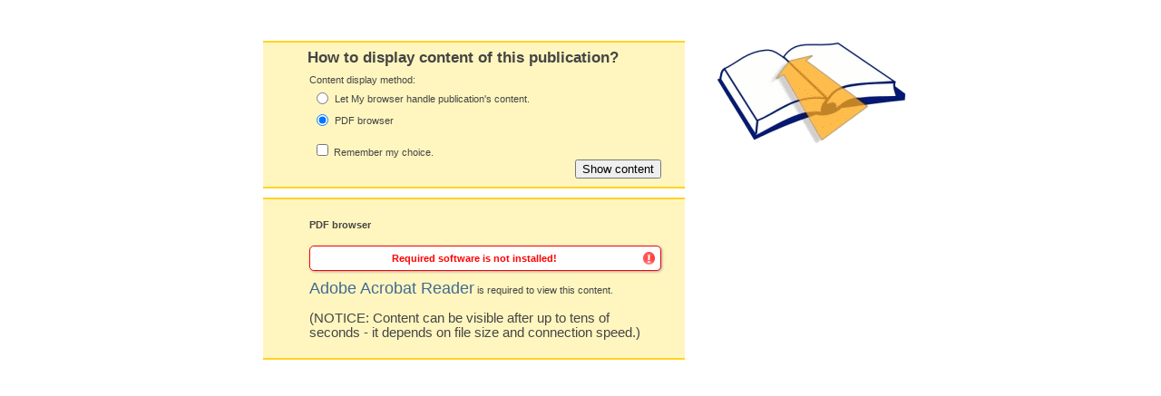

--- FILE ---
content_type: text/html;charset=utf-8
request_url: http://dlibra.bg.ajd.czest.pl:8080/dlibra/editions-content?id=7316
body_size: 8394
content:
<!DOCTYPE html PUBLIC "-//W3C//DTD XHTML 1.0 Strict//EN" "http://www.w3.org/TR/xhtml1/DTD/xhtml1-strict.dtd">
<html xmlns="http://www.w3.org/1999/xhtml" xml:lang="en" lang="en">
<head>
		<meta http-equiv="Content-Type" content="text/html; charset=utf-8" />
        <meta http-equiv="Content-Language" content="en" />		
        <title>dLibra Digital Library  </title>
      
        <meta name="Author" content="PSNC, Poznan Supercomputer and Networking Center" />
        <meta name="Design" content="PSNC, Poznan Supercomputer and Networking Center" />
        <meta name="Publisher" content="PSNC, Poznan Supercomputer and Networking Center" />
        <meta name="Copyright" content="Copyright (C) 2003 - 2008 PSNC, Poznan Supercomputer and Networking Center" />
        <meta http-equiv="Reply-to" content="dlibra.at.man.poznan.pl" />

        <meta name="Rating" content="general" />
        <meta name="MSSmartTagsPreventParsing" content="true" />
					<meta name="Robots" content="index, follow" />
                <meta http-equiv="Distribution" content="global" />
        <meta name="Revisit-after" content="3 days" />
        <meta http-equiv="Pragma" content="NoCache" />

		  <meta name="Description" content="dLibra Digital Library,  " />
	        <meta name="Classification" content="public, creator, digital library, book, sources,  education, science, project" />
        <meta name="Keywords" content="dLibra, digital library, biblioteka cyfrowa, biblioteki cyfrowe, metadane, Dublin Core, publications, edition, book, short story, brochure, print, bookshop, platform system manage digital libraries, sources, wielkopolska biblioteka cyfrowa, naukowa, academic, Poznan, Poznan Foundation of scientific libraries, dlibra, libra, publishing, editing, author, writer, poet, poem, history, lyric, prose, poetry, publication description, cultural inheritance, catalogue, education, monograph, manuals,  regional materials" />
        <meta name="Generator" content="dLibra - digital libraries - system to create and manage digital library, developed by Poznan Supercomputer and Networking Center, gives you Internet access to eductional resources, cultural inheritance, regional metarials and music." />

		<!--[if IE]>
  		  <link rel="stylesheet" href="http://dlibra.bg.ajd.czest.pl:8080/style/dlibra/theme1/dompopup.css" type="text/css" />
		<![endif]-->
		
		<link rel="stylesheet" href="http://dlibra.bg.ajd.czest.pl:8080/style/common/js/nyromodal/jquery-nyromodal-1.5.5-full.css" type="text/css" media="screen" />
		<link rel="stylesheet" href="http://dlibra.bg.ajd.czest.pl:8080/style/common/js/nyromodal/dlibra-nyromodal-1.5.5.css" type="text/css" media="screen" />
    	<link rel="stylesheet" href="http://dlibra.bg.ajd.czest.pl:8080/style/common/js/simplesearch/simplesearch.css" type="text/css" />
    	<link rel="stylesheet" href="http://dlibra.bg.ajd.czest.pl:8080/style/dlibra/theme1/common.css" type="text/css" />
    	<link rel="stylesheet" href="http://dlibra.bg.ajd.czest.pl:8080/style/dlibra/theme1/one_column.css" type="text/css" />
    	<link rel="stylesheet" href="http://dlibra.bg.ajd.czest.pl:8080/style/common/js/autocomplete/jquery-autocomplete-1.0.2.css" type="text/css" />
		<link rel="stylesheet" href="http://dlibra.bg.ajd.czest.pl:8080/style/common/js/tag-cloud/tag-cloud-4.0.css" type="text/css" />	
		<link rel="stylesheet" href="http://dlibra.bg.ajd.czest.pl:8080/style/common/js/jquery-ui/themes/upload-theme/jquery-ui-1.7.2.custom.css" type="text/css" />
		<link rel="stylesheet" href="http://dlibra.bg.ajd.czest.pl:8080/style/dlibra/theme1/jquery-tooltip/jquery-tooltip-1.3.css" type="text/css" />
		<link rel="stylesheet" href="http://dlibra.bg.ajd.czest.pl:8080/style/dlibra/theme1/pub-upload/dlibra_publication_upload.css" type="text/css" />
		<link rel="stylesheet" href="http://dlibra.bg.ajd.czest.pl:8080/style/common/js/jquery-ui/themes/jq-dialog/jquery-ui-1.7.3.custom.css" type="text/css" />
		
		<!--[if IE]>
  		  <link rel="stylesheet" href="http://dlibra.bg.ajd.czest.pl:8080/style/common/js/tag-cloud/tag-cloud-ie-4.0.css" type="text/css" />
		<![endif]-->
		
        <link rel="shortcut icon" href="http://dlibra.bg.ajd.czest.pl:8080/style/dlibra/favicon.ico" type="image/ico" />
		
		<script type="text/javascript"><!--
		   var DLAppVars = {};
		   DLAppVars.loginLink = 'http://dlibra.bg.ajd.czest.pl:8080/dlibra/login';
		   var homePageUrl = 'http://dlibra.bg.ajd.czest.pl:8080/';	
   		   var homePageServletUrl = 'http://dlibra.bg.ajd.czest.pl:8080/dlibra';
		   var mainServletName = '/dlibra';
		   var userLanguage = 'en';
		   var userStyleVariant = 'theme1';
		   var currentLayout = 'one_column'; 
		   var pageId = 'editions-content';
		 //--></script>
		
		<script type="text/javascript" src="http://dlibra.bg.ajd.czest.pl:8080/style/common/js/jquery-1.3.2.js"></script>
		<script type="text/javascript" src="http://dlibra.bg.ajd.czest.pl:8080/style/common/js/jquery-ui/ui/ui.core.js"></script>
		<script type="text/javascript" src="http://dlibra.bg.ajd.czest.pl:8080/style/common/js/jquery-ui/ui/ui.tabs.js"></script>
		<script type="text/javascript" src="http://dlibra.bg.ajd.czest.pl:8080/style/common/js/jquery-block-ui-1.32.js"></script>		
		<script type="text/javascript" src="http://dlibra.bg.ajd.czest.pl:8080/style/common/js/nyromodal/jquery.nyroModal-1.5.5.js"></script> 
		<script type="text/javascript" src="http://dlibra.bg.ajd.czest.pl:8080/style/common/js/nyromodal/dlibra-nyromodal-1.5.5.js"></script>		
		<script type="text/javascript" src="http://dlibra.bg.ajd.czest.pl:8080/style/common/js/jquery-sizes-0.34.js"></script>		
		<script type="text/javascript" src="http://dlibra.bg.ajd.czest.pl:8080/style/common/js/simplesearch/simplesearch.js"></script>
		<script type="text/javascript" src="http://dlibra.bg.ajd.czest.pl:8080/style/dlibra/js/dlibra.js"></script>
		<script type="text/javascript" src="http://dlibra.bg.ajd.czest.pl:8080/style/common/js/autocomplete/jquery-autocomplete-1.0.2.js"></script>
		<script type="text/javascript" src="http://dlibra.bg.ajd.czest.pl:8080/style/common/js/jquery-ajax-queue-1.0.js"></script>		
		<script type="text/javascript" src="http://dlibra.bg.ajd.czest.pl:8080/style/common/js/jquery-bgiframe-2.1.1.js"></script>
		<script type="text/javascript" src="http://dlibra.bg.ajd.czest.pl:8080/style/common/js/jquery-tooltip/jquery-tooltip-1.3.js"></script>
		<script type="text/javascript" src="http://dlibra.bg.ajd.czest.pl:8080/style/common/js/jquery-tooltip/jquery-tooltip-dlibra-1.3.js"></script>
		<script type="text/javascript" src="http://dlibra.bg.ajd.czest.pl:8080/style/common/js/treeview/jquery-treeview-1.4.js"></script>
		<script type="text/javascript" src="http://dlibra.bg.ajd.czest.pl:8080/style/common/js/jquery-ui/ui/jquery-ui-1.7.3.custom.min.js"></script>
		<script type="text/javascript" src="http://dlibra.bg.ajd.czest.pl:8080/style/common/js/jquery-ui/ui/ui.datepicker.min.js"></script>
				<!--[if lte IE 6]>
	 	 <script type="text/javascript" src="http://dlibra.bg.ajd.czest.pl:8080/style/common/js/supersleight/supersleight-1.0.js"></script>
		<![endif]-->		
			
    <link rel="alternate" title="dLibra Digital Library - 25 last publications" href="http://dlibra.bg.ajd.czest.pl:8080/latest_en.rss" type="application/rss+xml" />
  <link rel="alternate" title="dLibra Digital Library - Planned publications" href="http://dlibra.bg.ajd.czest.pl:8080/planned_en.rss" type="application/rss+xml" />
  <link rel="alternate" title="dLibra Digital Library - News" href="http://dlibra.bg.ajd.czest.pl:8080/news_en.rss" type="application/rss+xml" />

    	
        <link rel="search"  type="application/opensearchdescription+xml" href="http://dlibra.bg.ajd.czest.pl:8080/DL_en.xml"  title="Search" />
		</head>
<body>
<script type="text/javascript">
	
	var webToolsIf = parent.document.getElementById("webToolsIframe");

	if(typeof webToolsIf != 'undefined' && webToolsIf != null){
		webToolsIf.contentWindow.location.reload();
	}
	
</script>


	<div class="main">
		   	   <div class="main_articles">
 		      <script type="text/javascript"><!--
	window.location = 'http://dlibra.bg.ajd.czest.pl:8080/dlibra/info?forceRequestHandlerId=true&mimetype=application/pdf&sec=false&handler=pdf_browser&content_url=/Content/6875/Rozprawa_doktorska_Justyna_Michalska.pdf'; 
 // --></script>

	   </div>
		</div>




</body>
</html>

--- FILE ---
content_type: text/html;charset=utf-8
request_url: http://dlibra.bg.ajd.czest.pl:8080/dlibra/info?forceRequestHandlerId=true&mimetype=application/pdf&sec=false&handler=pdf_browser&content_url=/Content/6875/Rozprawa_doktorska_Justyna_Michalska.pdf
body_size: 12031
content:
<!DOCTYPE html PUBLIC "-//W3C//DTD XHTML 1.0 Strict//EN" "http://www.w3.org/TR/xhtml1/DTD/xhtml1-strict.dtd">
<html xmlns="http://www.w3.org/1999/xhtml" xml:lang="en" lang="en">
<head>
		<meta http-equiv="Content-Type" content="text/html; charset=utf-8" />
        <meta http-equiv="Content-Language" content="en" />		
        <title>dLibra Digital Library  </title>
      
        <meta name="Author" content="PSNC, Poznan Supercomputer and Networking Center" />
        <meta name="Design" content="PSNC, Poznan Supercomputer and Networking Center" />
        <meta name="Publisher" content="PSNC, Poznan Supercomputer and Networking Center" />
        <meta name="Copyright" content="Copyright (C) 2003 - 2008 PSNC, Poznan Supercomputer and Networking Center" />
        <meta http-equiv="Reply-to" content="dlibra.at.man.poznan.pl" />

        <meta name="Rating" content="general" />
        <meta name="MSSmartTagsPreventParsing" content="true" />
					<meta name="Robots" content="index, follow" />
                <meta http-equiv="Distribution" content="global" />
        <meta name="Revisit-after" content="3 days" />
        <meta http-equiv="Pragma" content="NoCache" />

		  <meta name="Description" content="dLibra Digital Library,  " />
	        <meta name="Classification" content="public, creator, digital library, book, sources,  education, science, project" />
        <meta name="Keywords" content="dLibra, digital library, biblioteka cyfrowa, biblioteki cyfrowe, metadane, Dublin Core, publications, edition, book, short story, brochure, print, bookshop, platform system manage digital libraries, sources, wielkopolska biblioteka cyfrowa, naukowa, academic, Poznan, Poznan Foundation of scientific libraries, dlibra, libra, publishing, editing, author, writer, poet, poem, history, lyric, prose, poetry, publication description, cultural inheritance, catalogue, education, monograph, manuals,  regional materials" />
        <meta name="Generator" content="dLibra - digital libraries - system to create and manage digital library, developed by Poznan Supercomputer and Networking Center, gives you Internet access to eductional resources, cultural inheritance, regional metarials and music." />

		<!--[if IE]>
  		  <link rel="stylesheet" href="http://dlibra.bg.ajd.czest.pl:8080/style/dlibra/theme1/dompopup.css" type="text/css" />
		<![endif]-->
		
		<link rel="stylesheet" href="http://dlibra.bg.ajd.czest.pl:8080/style/common/js/nyromodal/jquery-nyromodal-1.5.5-full.css" type="text/css" media="screen" />
		<link rel="stylesheet" href="http://dlibra.bg.ajd.czest.pl:8080/style/common/js/nyromodal/dlibra-nyromodal-1.5.5.css" type="text/css" media="screen" />
    	<link rel="stylesheet" href="http://dlibra.bg.ajd.czest.pl:8080/style/common/js/simplesearch/simplesearch.css" type="text/css" />
    	<link rel="stylesheet" href="http://dlibra.bg.ajd.czest.pl:8080/style/dlibra/theme1/common.css" type="text/css" />
    	<link rel="stylesheet" href="http://dlibra.bg.ajd.czest.pl:8080/style/dlibra/theme1/one_column.css" type="text/css" />
    	<link rel="stylesheet" href="http://dlibra.bg.ajd.czest.pl:8080/style/common/js/autocomplete/jquery-autocomplete-1.0.2.css" type="text/css" />
		<link rel="stylesheet" href="http://dlibra.bg.ajd.czest.pl:8080/style/common/js/tag-cloud/tag-cloud-4.0.css" type="text/css" />	
		<link rel="stylesheet" href="http://dlibra.bg.ajd.czest.pl:8080/style/common/js/jquery-ui/themes/upload-theme/jquery-ui-1.7.2.custom.css" type="text/css" />
		<link rel="stylesheet" href="http://dlibra.bg.ajd.czest.pl:8080/style/dlibra/theme1/jquery-tooltip/jquery-tooltip-1.3.css" type="text/css" />
		<link rel="stylesheet" href="http://dlibra.bg.ajd.czest.pl:8080/style/dlibra/theme1/pub-upload/dlibra_publication_upload.css" type="text/css" />
		<link rel="stylesheet" href="http://dlibra.bg.ajd.czest.pl:8080/style/common/js/jquery-ui/themes/jq-dialog/jquery-ui-1.7.3.custom.css" type="text/css" />
		
		<!--[if IE]>
  		  <link rel="stylesheet" href="http://dlibra.bg.ajd.czest.pl:8080/style/common/js/tag-cloud/tag-cloud-ie-4.0.css" type="text/css" />
		<![endif]-->
		
        <link rel="shortcut icon" href="http://dlibra.bg.ajd.czest.pl:8080/style/dlibra/favicon.ico" type="image/ico" />
		
		<script type="text/javascript"><!--
		   var DLAppVars = {};
		   DLAppVars.loginLink = 'http://dlibra.bg.ajd.czest.pl:8080/dlibra/login';
		   var homePageUrl = 'http://dlibra.bg.ajd.czest.pl:8080/';	
   		   var homePageServletUrl = 'http://dlibra.bg.ajd.czest.pl:8080/dlibra';
		   var mainServletName = '/dlibra';
		   var userLanguage = 'en';
		   var userStyleVariant = 'theme1';
		   var currentLayout = 'one_column'; 
		   var pageId = 'info';
		 //--></script>
		
		<script type="text/javascript" src="http://dlibra.bg.ajd.czest.pl:8080/style/common/js/jquery-1.3.2.js"></script>
		<script type="text/javascript" src="http://dlibra.bg.ajd.czest.pl:8080/style/common/js/jquery-ui/ui/ui.core.js"></script>
		<script type="text/javascript" src="http://dlibra.bg.ajd.czest.pl:8080/style/common/js/jquery-ui/ui/ui.tabs.js"></script>
		<script type="text/javascript" src="http://dlibra.bg.ajd.czest.pl:8080/style/common/js/jquery-block-ui-1.32.js"></script>		
		<script type="text/javascript" src="http://dlibra.bg.ajd.czest.pl:8080/style/common/js/nyromodal/jquery.nyroModal-1.5.5.js"></script> 
		<script type="text/javascript" src="http://dlibra.bg.ajd.czest.pl:8080/style/common/js/nyromodal/dlibra-nyromodal-1.5.5.js"></script>		
		<script type="text/javascript" src="http://dlibra.bg.ajd.czest.pl:8080/style/common/js/jquery-sizes-0.34.js"></script>		
		<script type="text/javascript" src="http://dlibra.bg.ajd.czest.pl:8080/style/common/js/simplesearch/simplesearch.js"></script>
		<script type="text/javascript" src="http://dlibra.bg.ajd.czest.pl:8080/style/dlibra/js/dlibra.js"></script>
		<script type="text/javascript" src="http://dlibra.bg.ajd.czest.pl:8080/style/common/js/autocomplete/jquery-autocomplete-1.0.2.js"></script>
		<script type="text/javascript" src="http://dlibra.bg.ajd.czest.pl:8080/style/common/js/jquery-ajax-queue-1.0.js"></script>		
		<script type="text/javascript" src="http://dlibra.bg.ajd.czest.pl:8080/style/common/js/jquery-bgiframe-2.1.1.js"></script>
		<script type="text/javascript" src="http://dlibra.bg.ajd.czest.pl:8080/style/common/js/jquery-tooltip/jquery-tooltip-1.3.js"></script>
		<script type="text/javascript" src="http://dlibra.bg.ajd.czest.pl:8080/style/common/js/jquery-tooltip/jquery-tooltip-dlibra-1.3.js"></script>
		<script type="text/javascript" src="http://dlibra.bg.ajd.czest.pl:8080/style/common/js/treeview/jquery-treeview-1.4.js"></script>
		<script type="text/javascript" src="http://dlibra.bg.ajd.czest.pl:8080/style/common/js/jquery-ui/ui/jquery-ui-1.7.3.custom.min.js"></script>
		<script type="text/javascript" src="http://dlibra.bg.ajd.czest.pl:8080/style/common/js/jquery-ui/ui/ui.datepicker.min.js"></script>
				<!--[if lte IE 6]>
	 	 <script type="text/javascript" src="http://dlibra.bg.ajd.czest.pl:8080/style/common/js/supersleight/supersleight-1.0.js"></script>
		<![endif]-->		
			
    <link rel="alternate" title="dLibra Digital Library - 25 last publications" href="http://dlibra.bg.ajd.czest.pl:8080/latest_en.rss" type="application/rss+xml" />
  <link rel="alternate" title="dLibra Digital Library - Planned publications" href="http://dlibra.bg.ajd.czest.pl:8080/planned_en.rss" type="application/rss+xml" />
  <link rel="alternate" title="dLibra Digital Library - News" href="http://dlibra.bg.ajd.czest.pl:8080/news_en.rss" type="application/rss+xml" />

    	
        <link rel="search"  type="application/opensearchdescription+xml" href="http://dlibra.bg.ajd.czest.pl:8080/DL_en.xml"  title="Search" />
		</head>
<body>
<script type="text/javascript">
	
	var webToolsIf = parent.document.getElementById("webToolsIframe");

	if(typeof webToolsIf != 'undefined' && webToolsIf != null){
		webToolsIf.contentWindow.location.reload();
	}
	
</script>





	<div class="main_centered">
	 		     <noscript>
	<div class="warningWindow">
		<div class="alert">
			<div class="alertLeftSideText">
				<a style="float:right" href="http://dlibra.bg.ajd.czest.pl:8080/dlibra/help?id=no-js-help" target="_blank" title="" alt="" >
					<img class="noScriptWarnIcon" src="http://dlibra.bg.ajd.czest.pl:8080/style/common/img/icons/help.png" alt="Help" title="Help"/>
				</a>
				<img class="noScriptWarnIcon" src="http://dlibra.bg.ajd.czest.pl:8080/style/common/img/icons/warning_big.png"/>
				<p style="font-weight:bold">JavaScript is disabled!<p>
Disabled support of the <b><i>JavaScript</i></b> may result in display errors of certain publications. Please verify if your browser is operating with <b><i>JavaScript</i></b> support.

			</div>		     
		</div>
	</div>
</noscript>
	<script type="text/javascript">
		
		var WebTools = {
			
			initWebTools : function(){
				var body = parent.document.getElementsByTagName("body")[0];
				var oldIframe = parent.document.getElementById("webToolsIframe");
				var newSrc = 'http://dlibra.bg.ajd.czest.pl:8080/dlibra/webtools?id=6875';
								if(typeof oldIframe != 'undefined' && oldIframe != null){ 
					if(oldIframe.src == newSrc){
						return;
					}
				}
				var toolsIframe = "<iframe id='webToolsIframe' style='width:100%;position:relative;top:0;left:0;border:0px;' src='"+newSrc+"'></iframe>";
				$(body).children("#web2Tools").css({'display':''}).append(toolsIframe);
			}
		
		};
		
		WebTools.initWebTools();
		
	</script>
<div class="warningWindow">
	<div class="alert noFloat">
	  	 		 		 <div class="alertLeftSideText">
				<img src="http://dlibra.bg.ajd.czest.pl:8080/style/dlibra/loading.gif" style="float:right;border:1px solid #aaa;-webkit-box-shadow:1px 1px 5px #888;"/>
			<h2>Loading content...</h2>
			<p>
				<a href="http://dlibra.bg.ajd.czest.pl:8080/Content/6875/Rozprawa_doktorska_Justyna_Michalska.pdf" style="font-weight:bold;">
					<img src="http://dlibra.bg.ajd.czest.pl:8080/style/common/img/collapsed.gif">Click here
				</a> 
				if content will not be loaded in a few second.</p>
						<p>
				In case of any problems with content browsing you can try other browsing methods by 
				<a href="http://dlibra.bg.ajd.czest.pl:8080/dlibra/list?mimetype=application/pdf&sec=false&content_url=/Content/6875/Rozprawa_doktorska_Justyna_Michalska.pdf&handler=pdf_browser" style="font-weight:bold;">
					<img src="http://dlibra.bg.ajd.czest.pl:8080/style/common/img/collapsed.gif">clicking here
				</a> 
			</p>
					 </div>
		 		 			<div class="contentTesting">
				<script type="text/javascript" src="http://dlibra.bg.ajd.czest.pl:8080/style/common/js/detection/pluginDetector.js">
</script>
<script type="text/javascript">

ContentHandling.tests["pdf_browser"] = function(){

	var redirectAfterTest = 'true';
	var successRedirect = '/Content/6875/Rozprawa_doktorska_Justyna_Michalska.pdf';
	var failureRedirect = '/dlibra/list?mimetype=application/pdf&sec=false&content_url=/Content/6875/Rozprawa_doktorska_Justyna_Michalska.pdf&handler=pdf_browser';
	
			
	var successMessage = 'Required software is installed.';
	var failureMessage = 'Required software is not installed!';

	var wmpInstalled = installedPlugins['pdf'];
	var handlerId = "pdf_browser";
	
	if(wmpInstalled){
		if(redirectAfterTest == "true"){
			window.location.href = 'http://dlibra.bg.ajd.czest.pl:8080' + successRedirect;
		}else{
			if(typeof ContentHandling.testResults["pdf_browser"] != 'undefined'){
				ContentHandling.testResults["pdf_browser"].onSuccess(successMessage);
			}
		}
	}else{
		if(redirectAfterTest == "true" && failureRedirect != ''){
			window.location.href = 'http://dlibra.bg.ajd.czest.pl:8080' + failureRedirect;	
		}else{
			if(typeof ContentHandling.testResults["pdf_browser"] != 'undefined'){
				ContentHandling.testResults["pdf_browser"].onFailure(failureMessage);
			}
		}
	}
};

$(function(){
		ContentHandling.tests["pdf_browser"]();
});
</script>

			</div>
		 		 		</div>
</div>

		</div>

</body>
</html>

--- FILE ---
content_type: text/html;charset=utf-8
request_url: http://dlibra.bg.ajd.czest.pl:8080/dlibra/list?mimetype=application/pdf&sec=false&content_url=/Content/6875/Rozprawa_doktorska_Justyna_Michalska.pdf&handler=pdf_browser
body_size: 15563
content:
<!DOCTYPE html PUBLIC "-//W3C//DTD XHTML 1.0 Strict//EN" "http://www.w3.org/TR/xhtml1/DTD/xhtml1-strict.dtd">
<html xmlns="http://www.w3.org/1999/xhtml" xml:lang="en" lang="en">
<head>
		<meta http-equiv="Content-Type" content="text/html; charset=utf-8" />
        <meta http-equiv="Content-Language" content="en" />		
        <title>dLibra Digital Library  </title>
      
        <meta name="Author" content="PSNC, Poznan Supercomputer and Networking Center" />
        <meta name="Design" content="PSNC, Poznan Supercomputer and Networking Center" />
        <meta name="Publisher" content="PSNC, Poznan Supercomputer and Networking Center" />
        <meta name="Copyright" content="Copyright (C) 2003 - 2008 PSNC, Poznan Supercomputer and Networking Center" />
        <meta http-equiv="Reply-to" content="dlibra.at.man.poznan.pl" />

        <meta name="Rating" content="general" />
        <meta name="MSSmartTagsPreventParsing" content="true" />
					<meta name="Robots" content="index, follow" />
                <meta http-equiv="Distribution" content="global" />
        <meta name="Revisit-after" content="3 days" />
        <meta http-equiv="Pragma" content="NoCache" />

		  <meta name="Description" content="dLibra Digital Library,  " />
	        <meta name="Classification" content="public, creator, digital library, book, sources,  education, science, project" />
        <meta name="Keywords" content="dLibra, digital library, biblioteka cyfrowa, biblioteki cyfrowe, metadane, Dublin Core, publications, edition, book, short story, brochure, print, bookshop, platform system manage digital libraries, sources, wielkopolska biblioteka cyfrowa, naukowa, academic, Poznan, Poznan Foundation of scientific libraries, dlibra, libra, publishing, editing, author, writer, poet, poem, history, lyric, prose, poetry, publication description, cultural inheritance, catalogue, education, monograph, manuals,  regional materials" />
        <meta name="Generator" content="dLibra - digital libraries - system to create and manage digital library, developed by Poznan Supercomputer and Networking Center, gives you Internet access to eductional resources, cultural inheritance, regional metarials and music." />

		<!--[if IE]>
  		  <link rel="stylesheet" href="http://dlibra.bg.ajd.czest.pl:8080/style/dlibra/theme1/dompopup.css" type="text/css" />
		<![endif]-->
		
		<link rel="stylesheet" href="http://dlibra.bg.ajd.czest.pl:8080/style/common/js/nyromodal/jquery-nyromodal-1.5.5-full.css" type="text/css" media="screen" />
		<link rel="stylesheet" href="http://dlibra.bg.ajd.czest.pl:8080/style/common/js/nyromodal/dlibra-nyromodal-1.5.5.css" type="text/css" media="screen" />
    	<link rel="stylesheet" href="http://dlibra.bg.ajd.czest.pl:8080/style/common/js/simplesearch/simplesearch.css" type="text/css" />
    	<link rel="stylesheet" href="http://dlibra.bg.ajd.czest.pl:8080/style/dlibra/theme1/common.css" type="text/css" />
    	<link rel="stylesheet" href="http://dlibra.bg.ajd.czest.pl:8080/style/dlibra/theme1/one_column.css" type="text/css" />
    	<link rel="stylesheet" href="http://dlibra.bg.ajd.czest.pl:8080/style/common/js/autocomplete/jquery-autocomplete-1.0.2.css" type="text/css" />
		<link rel="stylesheet" href="http://dlibra.bg.ajd.czest.pl:8080/style/common/js/tag-cloud/tag-cloud-4.0.css" type="text/css" />	
		<link rel="stylesheet" href="http://dlibra.bg.ajd.czest.pl:8080/style/common/js/jquery-ui/themes/upload-theme/jquery-ui-1.7.2.custom.css" type="text/css" />
		<link rel="stylesheet" href="http://dlibra.bg.ajd.czest.pl:8080/style/dlibra/theme1/jquery-tooltip/jquery-tooltip-1.3.css" type="text/css" />
		<link rel="stylesheet" href="http://dlibra.bg.ajd.czest.pl:8080/style/dlibra/theme1/pub-upload/dlibra_publication_upload.css" type="text/css" />
		<link rel="stylesheet" href="http://dlibra.bg.ajd.czest.pl:8080/style/common/js/jquery-ui/themes/jq-dialog/jquery-ui-1.7.3.custom.css" type="text/css" />
		
		<!--[if IE]>
  		  <link rel="stylesheet" href="http://dlibra.bg.ajd.czest.pl:8080/style/common/js/tag-cloud/tag-cloud-ie-4.0.css" type="text/css" />
		<![endif]-->
		
        <link rel="shortcut icon" href="http://dlibra.bg.ajd.czest.pl:8080/style/dlibra/favicon.ico" type="image/ico" />
		
		<script type="text/javascript"><!--
		   var DLAppVars = {};
		   DLAppVars.loginLink = 'http://dlibra.bg.ajd.czest.pl:8080/dlibra/login';
		   var homePageUrl = 'http://dlibra.bg.ajd.czest.pl:8080/';	
   		   var homePageServletUrl = 'http://dlibra.bg.ajd.czest.pl:8080/dlibra';
		   var mainServletName = '/dlibra';
		   var userLanguage = 'en';
		   var userStyleVariant = 'theme1';
		   var currentLayout = 'one_column'; 
		   var pageId = 'list';
		 //--></script>
		
		<script type="text/javascript" src="http://dlibra.bg.ajd.czest.pl:8080/style/common/js/jquery-1.3.2.js"></script>
		<script type="text/javascript" src="http://dlibra.bg.ajd.czest.pl:8080/style/common/js/jquery-ui/ui/ui.core.js"></script>
		<script type="text/javascript" src="http://dlibra.bg.ajd.czest.pl:8080/style/common/js/jquery-ui/ui/ui.tabs.js"></script>
		<script type="text/javascript" src="http://dlibra.bg.ajd.czest.pl:8080/style/common/js/jquery-block-ui-1.32.js"></script>		
		<script type="text/javascript" src="http://dlibra.bg.ajd.czest.pl:8080/style/common/js/nyromodal/jquery.nyroModal-1.5.5.js"></script> 
		<script type="text/javascript" src="http://dlibra.bg.ajd.czest.pl:8080/style/common/js/nyromodal/dlibra-nyromodal-1.5.5.js"></script>		
		<script type="text/javascript" src="http://dlibra.bg.ajd.czest.pl:8080/style/common/js/jquery-sizes-0.34.js"></script>		
		<script type="text/javascript" src="http://dlibra.bg.ajd.czest.pl:8080/style/common/js/simplesearch/simplesearch.js"></script>
		<script type="text/javascript" src="http://dlibra.bg.ajd.czest.pl:8080/style/dlibra/js/dlibra.js"></script>
		<script type="text/javascript" src="http://dlibra.bg.ajd.czest.pl:8080/style/common/js/autocomplete/jquery-autocomplete-1.0.2.js"></script>
		<script type="text/javascript" src="http://dlibra.bg.ajd.czest.pl:8080/style/common/js/jquery-ajax-queue-1.0.js"></script>		
		<script type="text/javascript" src="http://dlibra.bg.ajd.czest.pl:8080/style/common/js/jquery-bgiframe-2.1.1.js"></script>
		<script type="text/javascript" src="http://dlibra.bg.ajd.czest.pl:8080/style/common/js/jquery-tooltip/jquery-tooltip-1.3.js"></script>
		<script type="text/javascript" src="http://dlibra.bg.ajd.czest.pl:8080/style/common/js/jquery-tooltip/jquery-tooltip-dlibra-1.3.js"></script>
		<script type="text/javascript" src="http://dlibra.bg.ajd.czest.pl:8080/style/common/js/treeview/jquery-treeview-1.4.js"></script>
		<script type="text/javascript" src="http://dlibra.bg.ajd.czest.pl:8080/style/common/js/jquery-ui/ui/jquery-ui-1.7.3.custom.min.js"></script>
		<script type="text/javascript" src="http://dlibra.bg.ajd.czest.pl:8080/style/common/js/jquery-ui/ui/ui.datepicker.min.js"></script>
				<!--[if lte IE 6]>
	 	 <script type="text/javascript" src="http://dlibra.bg.ajd.czest.pl:8080/style/common/js/supersleight/supersleight-1.0.js"></script>
		<![endif]-->		
			
    <link rel="alternate" title="dLibra Digital Library - 25 last publications" href="http://dlibra.bg.ajd.czest.pl:8080/latest_en.rss" type="application/rss+xml" />
  <link rel="alternate" title="dLibra Digital Library - Planned publications" href="http://dlibra.bg.ajd.czest.pl:8080/planned_en.rss" type="application/rss+xml" />
  <link rel="alternate" title="dLibra Digital Library - News" href="http://dlibra.bg.ajd.czest.pl:8080/news_en.rss" type="application/rss+xml" />

    	
        <link rel="search"  type="application/opensearchdescription+xml" href="http://dlibra.bg.ajd.czest.pl:8080/DL_en.xml"  title="Search" />
		</head>
<body>
<script type="text/javascript">
	
	var webToolsIf = parent.document.getElementById("webToolsIframe");

	if(typeof webToolsIf != 'undefined' && webToolsIf != null){
		webToolsIf.contentWindow.location.reload();
	}
	
</script>





	<div class="main_centered">
	 		     <div class="warningWindow">  <div id="imageLinkToContent">
		   <img src="http://dlibra.bg.ajd.czest.pl:8080/style/dlibra/theme1/openPub_no_bg.gif" alt="" id="editionImage"/>
	  </div>
 <div class="alert poliAlert">
 
  <div id="formatHandlersListInfo" class="alert_text">
	How to display content of this publication?
  </div>

  <form action="http://dlibra.bg.ajd.czest.pl:8080/dlibra/info" method="get" name="HandlersListForm" id="HandlersListForm">
   <fieldset class="alert_text">
	<input type="hidden" id="mimetype" name="mimetype" value="application/pdf" />
	<input type="hidden" id="sec" name="sec" value="false" />
	<input type="hidden" id="content_url" name="content_url" value="/Content/6875/Rozprawa_doktorska_Justyna_Michalska.pdf" />
	<input type="hidden" id="forceRequestHandlerId" name="forceRequestHandlerId" value="true" />
	<div>
		Content display method:
	</div>	
	<table> 
   	    	    <tr>
		  <td>
		   	<input name="handler" id="browser" type="radio" value="browser" 
																	/>
		  </td>
		  <td> 	
		    <label style="cursor:pointer;" for="browser">Let My browser handle publication's content.</label>
		  </td>
		</tr>    
	    	    <tr>
		  <td>
		   	<input name="handler" id="pdf_browser" type="radio" value="pdf_browser" 
															 checked="checked" class="defaultHandler" 
													/>
		  </td>
		  <td> 	
		    <label style="cursor:pointer;" for="pdf_browser">PDF browser</label>
		  </td>
		</tr>    
	 	</table>  
	      <div class="rememberMayChoice">
	        <input type="checkbox"  name="notifier" id="notifier" value="off" /> 
			<label for="notifier">
				Remember my choice.
			</label>
		  </div>
	      <div class="submitFormatForm">
			<input type="submit" id="submitFormat" name="Show content" value="Show content"/>
	      </div>  
   </fieldset>	
  </form>  
 </div>
	
<div class="alert poliAlert" id="warningContainer" style="display:none;">
  	   	    <div class="warningMessage"  id="pdf_browser_warning">
    <div class="alertLeftSideText">
		    <script type="text/javascript">
	
	ContentHandling.testResults["pdf_browser"] = {
	
		onSuccess: function(message){
			$("#testMessageBodySuccesspdf_browser")
			.addClass('testSuccessMessage')
			.append(message)
			.show();
		},
		
		onFailure: function(message){
			$("#testMessageBodyFailurepdf_browser")
			.addClass('testFailureMessage')
			.append(message)
			.show();
		}
		
	};

</script>
<h4>
	PDF browser
</h4>
<div>
	<p id="testMessageBodySuccesspdf_browser" style="display:none;">
		<img src="http://dlibra.bg.ajd.czest.pl:8080/style/common/img/icons/fine_sm.png" class="errorIcon"/>
	</p>
	<p id="testMessageBodyFailurepdf_browser" style="display:none;">
		<img src="http://dlibra.bg.ajd.czest.pl:8080/style/common/img/icons/warning_sm.png" class="errorIcon" />
	</p>
	
<p> 
<a href="http://www.adobe.com/products/acrobat/readstep2.html" 	target="_blank" style="font-size:18px;">Adobe Acrobat Reader</a> is required 
to view this content.
</p> 
<p style="font-size:15px;">
  (NOTICE: Content can be visible after up to tens of seconds - it depends on file size and connection speed.)
</p> 

</div>		
<script type="text/javascript" src="http://dlibra.bg.ajd.czest.pl:8080/style/common/js/detection/pluginDetector.js">
</script>
<script type="text/javascript">

ContentHandling.tests["pdf_browser"] = function(){

	var redirectAfterTest = 'false';
	var successRedirect = '${successRedirect}';
	var failureRedirect = '';
	
			
	var successMessage = 'Required software is installed.';
	var failureMessage = 'Required software is not installed!';

	var wmpInstalled = installedPlugins['pdf'];
	var handlerId = "pdf_browser";
	
	if(wmpInstalled){
		if(redirectAfterTest == "true"){
			window.location.href = 'http://dlibra.bg.ajd.czest.pl:8080' + successRedirect;
		}else{
			if(typeof ContentHandling.testResults["pdf_browser"] != 'undefined'){
				ContentHandling.testResults["pdf_browser"].onSuccess(successMessage);
			}
		}
	}else{
		if(redirectAfterTest == "true" && failureRedirect != ''){
			window.location.href = 'http://dlibra.bg.ajd.czest.pl:8080' + failureRedirect;	
		}else{
			if(typeof ContentHandling.testResults["pdf_browser"] != 'undefined'){
				ContentHandling.testResults["pdf_browser"].onFailure(failureMessage);
			}
		}
	}
};

$(function(){
		ContentHandling.tests["pdf_browser"]();
});
</script>
			
	</div>
   </div>
   </div>
<noscript>
	<div class="alert poliAlert" id="warningContainer" >
		<div class="warningMessage">
			<div class="alertLeftSideText">
				<a style="float:right" href="http://dlibra.bg.ajd.czest.pl:8080/dlibra/help?id=no-js-help" target="_blank" title="" alt="" >
					<img class="noScriptWarnIcon" src="http://dlibra.bg.ajd.czest.pl:8080/style/common/img/icons/help.png" alt="Help" title="Help"/>
				</a>
				<img class="noScriptWarnIcon" src="http://dlibra.bg.ajd.czest.pl:8080/style/common/img/icons/warning_big.png"/>
				<p style="font-weight:bold">JavaScript is disabled!<p>
Disabled support of the <b><i>JavaScript</i></b> may result in display errors of certain publications. Please verify if your browser is operating with <b><i>JavaScript</i></b> support.

																			</div>		     
		</div>
	</div>
</noscript>
	
<script type="text/javascript"><!--

   $(".warningWindow").show();

   var handlersContentUrl = [];
      		handlersContentUrl['pdf_browser'] = '/dlibra/info?mimetype=application/pdf&sec=false&handler=pdf_browser&content_url=/Content/6875/Rozprawa_doktorska_Justyna_Michalska.pdf';
      		handlersContentUrl['browser'] = '/dlibra/info?mimetype=application/pdf&sec=false&handler=browser&content_url=/Content/6875/Rozprawa_doktorska_Justyna_Michalska.pdf';
      $(document).ready(function(){
   	   $("#warningContainer").show();	 
       $("#submitFormat").click(function(){
	   	   persistUserChoice();
		   window.location.href = 'http://dlibra.bg.ajd.czest.pl:8080/dlibra/info?mimetype=application/pdf&sec=false&handler=browser&content_url=/Content/6875/Rozprawa_doktorska_Justyna_Michalska.pdf&forceRequestHandlerId=true';
	       return false;
	   });
	   $(".notifierTrigger").click(function() {
	       persistUserChoice();
	   });
	   $('input[name="handler"]').click(function() {
	   		var selectedHandlerId = this.id; 
		    invalidateWarning(selectedHandlerId);
		    $(".notifierTrigger").each(function(){
		      this.href= handlersContentUrl[selectedHandlerId];
		    });
		    $("#submitFormat").click(function() {
		        persistUserChoice();
		 		window.location.href = 'http://dlibra.bg.ajd.czest.pl:8080' + handlersContentUrl[selectedHandlerId] + "&forceRequestHandlerId=true";
		        return false;
		    });		     
	   });
  	  $(".defaultHandler").click();
   });
   
   function invalidateWarning(selectedHandler) {
      $(".warningMessage").each(function() {
	   	  if (this.id != selectedHandler+"_warning") {
	   	      $(this).hide();
	   	  }
	  });
      var selectedHandlerObj = $("#"+selectedHandler+"_warning");
      if ( selectedHandlerObj.length == 0 ) 
      {
        $("#warningContainer").hide();
      } else {
        $("#warningContainer").show();
        selectedHandlerObj.fadeIn();
      }
   }
   
   function persistUserChoice() {
       var handlerValue = $("input[name='handler']:checked").val();
       var notify = document.getElementById("notifier");
	   var fileName;
 	   
	   if( notify.checked ) {
 	   	 setCookie('handler_application/pdf_false', handlerValue, 604800000, '/', null);
 	   }
   }
// --></script>
</div>

		</div>

</body>
</html>